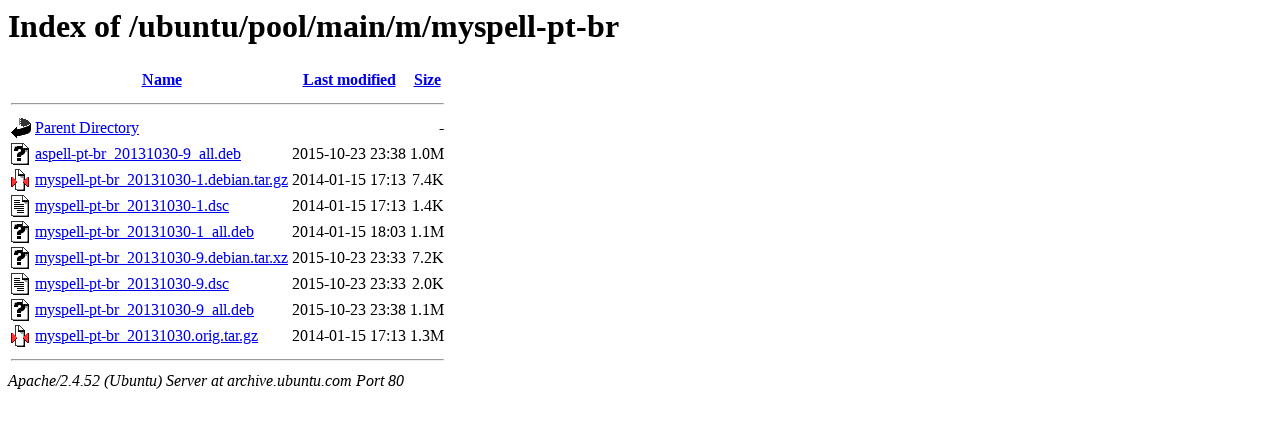

--- FILE ---
content_type: text/html;charset=UTF-8
request_url: http://archive.ubuntu.com/ubuntu/pool/main/m/myspell-pt-br/
body_size: 634
content:
<!DOCTYPE HTML PUBLIC "-//W3C//DTD HTML 3.2 Final//EN">
<html>
 <head>
  <title>Index of /ubuntu/pool/main/m/myspell-pt-br</title>
 </head>
 <body>
<h1>Index of /ubuntu/pool/main/m/myspell-pt-br</h1>
  <table>
   <tr><th valign="top"><img src="/icons/blank.gif" alt="[ICO]"></th><th><a href="?C=N;O=D">Name</a></th><th><a href="?C=M;O=A">Last modified</a></th><th><a href="?C=S;O=A">Size</a></th></tr>
   <tr><th colspan="4"><hr></th></tr>
<tr><td valign="top"><img src="/icons/back.gif" alt="[PARENTDIR]"></td><td><a href="/ubuntu/pool/main/m/">Parent Directory</a></td><td>&nbsp;</td><td align="right">  - </td></tr>
<tr><td valign="top"><img src="/icons/unknown.gif" alt="[   ]"></td><td><a href="aspell-pt-br_20131030-9_all.deb">aspell-pt-br_20131030-9_all.deb</a></td><td align="right">2015-10-23 23:38  </td><td align="right">1.0M</td></tr>
<tr><td valign="top"><img src="/icons/compressed.gif" alt="[   ]"></td><td><a href="myspell-pt-br_20131030-1.debian.tar.gz">myspell-pt-br_20131030-1.debian.tar.gz</a></td><td align="right">2014-01-15 17:13  </td><td align="right">7.4K</td></tr>
<tr><td valign="top"><img src="/icons/text.gif" alt="[TXT]"></td><td><a href="myspell-pt-br_20131030-1.dsc">myspell-pt-br_20131030-1.dsc</a></td><td align="right">2014-01-15 17:13  </td><td align="right">1.4K</td></tr>
<tr><td valign="top"><img src="/icons/unknown.gif" alt="[   ]"></td><td><a href="myspell-pt-br_20131030-1_all.deb">myspell-pt-br_20131030-1_all.deb</a></td><td align="right">2014-01-15 18:03  </td><td align="right">1.1M</td></tr>
<tr><td valign="top"><img src="/icons/unknown.gif" alt="[   ]"></td><td><a href="myspell-pt-br_20131030-9.debian.tar.xz">myspell-pt-br_20131030-9.debian.tar.xz</a></td><td align="right">2015-10-23 23:33  </td><td align="right">7.2K</td></tr>
<tr><td valign="top"><img src="/icons/text.gif" alt="[TXT]"></td><td><a href="myspell-pt-br_20131030-9.dsc">myspell-pt-br_20131030-9.dsc</a></td><td align="right">2015-10-23 23:33  </td><td align="right">2.0K</td></tr>
<tr><td valign="top"><img src="/icons/unknown.gif" alt="[   ]"></td><td><a href="myspell-pt-br_20131030-9_all.deb">myspell-pt-br_20131030-9_all.deb</a></td><td align="right">2015-10-23 23:38  </td><td align="right">1.1M</td></tr>
<tr><td valign="top"><img src="/icons/compressed.gif" alt="[   ]"></td><td><a href="myspell-pt-br_20131030.orig.tar.gz">myspell-pt-br_20131030.orig.tar.gz</a></td><td align="right">2014-01-15 17:13  </td><td align="right">1.3M</td></tr>
   <tr><th colspan="4"><hr></th></tr>
</table>
<address>Apache/2.4.52 (Ubuntu) Server at archive.ubuntu.com Port 80</address>
</body></html>
